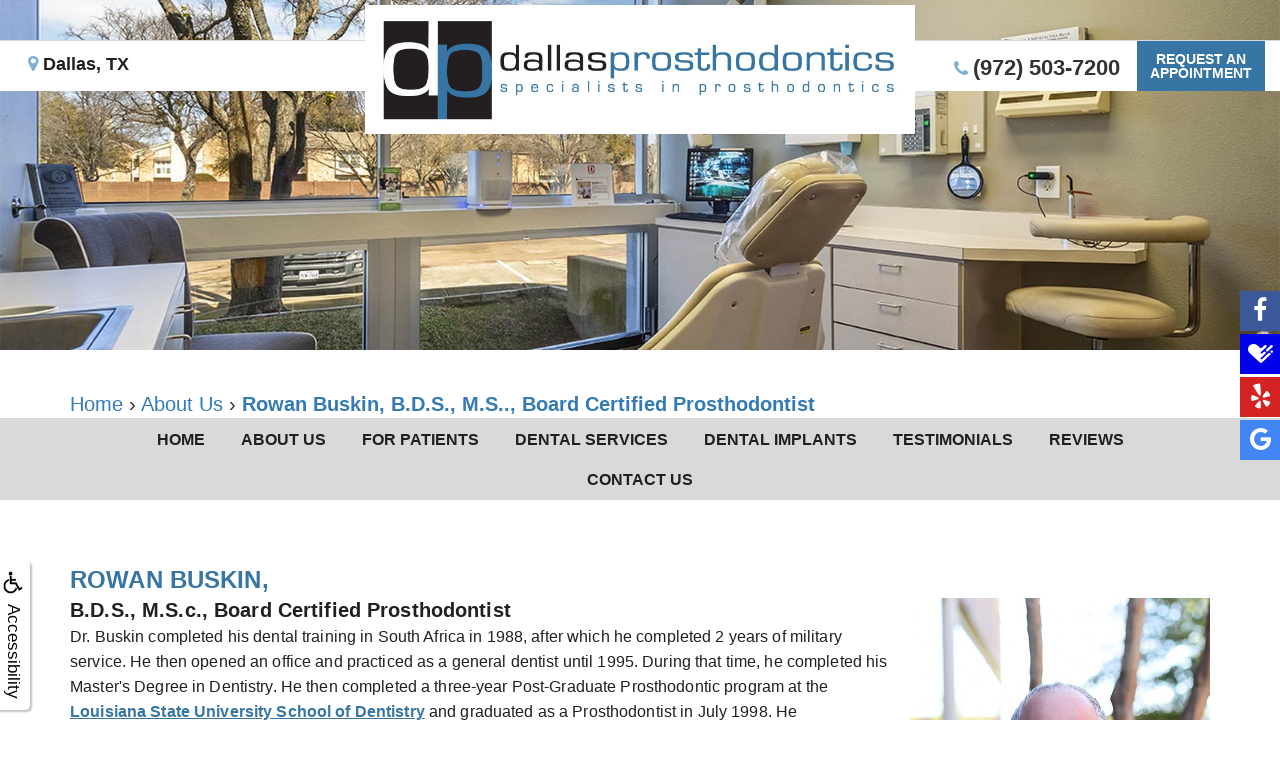

--- FILE ---
content_type: text/html
request_url: https://www.dallasprosthodontics.com/p/Prosthodontist-Dallas-TX-Rowan-Buskin-B.D.S.-M.S..-Board-Certified-Prosthodontist-p21904.asp
body_size: 39327
content:
<!DOCTYPE html>
<HTML>

<HEAD>
<TITLE>Dr. Rowan Buskin Dallas, TX | Dallas Prosthodontics</TITLE>
<!-- WEO WEBPAGE                                                                                        -->
<!-- //============================================================================================     -->
<!-- //Copyright (c) 2011-2025 WEO MEDIA (TouchPoint Communications LLC). All rights reserved. -->
<!-- //   UNAUTHORIZED USE IS STRICTLY PROHIBITED                                                       -->
<!-- //   FOR QUESTIONS AND APPROPRIATE LICENSING PLEASE CONTACT WEO MEDIA                              -->
<!-- //   www.weomedia.com | info@weomedia.com                                                          -->
<!-- //                                                                                                 -->
<!-- //   Some portions of code (modified and unmodified) have been included from public,               -->
<!-- //   or open source, sources. Included individual images, videos, documents,                       -->
<!-- //   scripts, embedded code, and referenced code files may have additional copyright               -->
<!-- //   holders and additional restrictions on licensing.                                             -->
<!-- //                                                                                                 -->
<!-- //	  ***** LIMITATION OF LIABILITY *****                                                           -->
<!-- //   THE SOFTWARE IS PROVIDED "AS IS", WITHOUT WARRANTY OF ANY KIND, EXPRESS OR IMPLIED,         -->
<!-- //   INCLUDING BUT NOT LIMITED TO THE WARRANTIES OF MERCHANTABILITY, FITNESS FOR A PARTICULAR      -->
<!-- //   PURPOSE AND NONINFRINGEMENT. IN NO EVENT SHALL THE AUTHORS OR COPYRIGHT HOLDERS BE            -->
<!-- //   LIABLE FOR ANY CLAIM, DAMAGES OR OTHER LIABILITY, WHETHER IN AN ACTION OF CONTRACT,           -->
<!-- //   TORT OR OTHERWISE, ARISING FROM, OUT OF OR IN CONNECTION WITH THE SOFTWARE OR THE USE         -->
<!-- //   OR OTHER DEALINGS IN THE SOFTWARE.                                                            -->
<!-- //   ***********************************                                                           -->
<!-- //============================================================================================     -->
<meta charset="UTF-8">
<meta name=viewport content="width=device-width, initial-scale=1">
<meta name="description" content="Dr. Rowan Buskin is dedicated to providing high-quality dental care for all of his patients. Schedule an appointment with Dallas Prosthodontists today!" >
<meta name="keywords" content="Prosthodontist Dallas TX" >
<meta name="geo.region" content="US-TX" >
<meta name="geo.placename" content="Dallas, TX" >
<meta http-equiv="expires" content="-1" >
<meta name="revisit-after" content="7 day" >
<meta name="application-name" content="wspd"
 data-s="9" 
 data-p="3" 
 data-c="1033" 
 data-wp="21904" 
 data-nm="" 
 data-ni="0" 
 data-ap="0" 
 data-ed="34006" 
 data-re="34006" 
 data-rp="21904" 
 data-rt="8393" 
 data-rm="0" 
 data-sv="7" 
 data-cv="2.00" 
 data-sb="8495" 
 data-bd="20250805180952" 
 data-al="45861,99397,99396,99395,44210,64570,99394" 
 data-ml="0" 
 >
<link href="https://fonts.googleapis.com/css?family=Coda:400,800|Orbitron:400,700,900" rel="stylesheet">

<link rel="preconnect" href="https://fonts.gstatic.com">
<link href="https://fonts.googleapis.com/css2?family=Jura:wght@400;550;700&display=swap" rel="stylesheet">
<script type="text/javascript" src="https://use.fontawesome.com/6310c3c023.js" ></script>
<script type="text/javascript" src="/tpn/docs/jquery-3.2.1.min.js" ></script>
<script type="text/javascript" src="https://stackpath.bootstrapcdn.com/bootstrap/3.4.1/js/bootstrap.min.js"  integrity="sha384-aJ21OjlMXNL5UyIl/XNwTMqvzeRMZH2w8c5cRVpzpU8Y5bApTppSuUkhZXN0VxHd" crossorigin="anonymous" ></script>
<link rel="stylesheet" href="https://stackpath.bootstrapcdn.com/bootstrap/3.4.1/css/bootstrap.min.css" integrity="sha384-HSMxcRTRxnN+Bdg0JdbxYKrThecOKuH5zCYotlSAcp1+c8xmyTe9GYg1l9a69psu" crossorigin="anonymous">
<link rel="stylesheet" href="/tpn/docs/aos.css"><link href="https://fonts.googleapis.com/css?family=Ubuntu+Condensed&display=swap" rel="stylesheet">



<SCRIPT src="/sys/weo-lib.js" type="text/javascript"></SCRIPT>





<link rel="stylesheet" type="text/css" href="/tpn/docs/bootstrap-tp.css">
<link rel="stylesheet" type="text/css" href="/tpn/docs/2018super.css">
<link rel="stylesheet" type="text/css" href="/webpage.css?vers=4-1033-6359-20240927155154">

<!-- Google Tag Manager -->
<script>(function(w,d,s,l,i){w[l]=w[l]||[];w[l].push({'gtm.start':new Date().getTime(),event:'gtm.js'});var f=d.getElementsByTagName(s)[0],j=d.createElement(s),dl=l!='dataLayer'?'&l='+l:'';j.async=true;j.src='https://www.googletagmanager.com/gtm.js?id='+i+dl;f.parentNode.insertBefore(j,f);})(window,document,'script','dataLayer','GTM-WWPTFDT');</script>
<!-- End Google Tag Manager -->
<link rel="shortcut icon" type="image/png" href="/tpn/c/C1033/img/favicon.png" >
<link rel="canonical" href="https://dallasprosthodontics.com/p/Prosthodontist-Dallas-TX-Rowan-Buskin-B.D.S.-M.S..-Board-Certified-Prosthodontist-p21904.asp">
</HEAD>
<BODY LEFTMARGIN="0" TOPMARGIN="0" CLASS="TPpagebody TPpage-21904">
<!-- Google Tag Manager (noscript) -->
<noscript><iframe src="https://www.googletagmanager.com/ns.html?id=GTM-WWPTFDT" height="0" width="0" style="display:none;visibility:hidden"></iframe></noscript>
<!-- End Google Tag Manager (noscript) -->

<div id="ADAhover"  data-ai=45861 ><script type="text/javascript" >function ZoomClick(zoomAmount){
var abt = document.getElementsByTagName("BODY")[0];	
	DebugLog('ZC: start');
	if(abt){	
		if( navigator.userAgent.indexOf("Firefox") != -1 ){
			DebugLog('ZC:FF['+zoomAmount+']');
			if(zoomAmount == 0){
				abt.style.transform = '';
				abt.style.transformOrigin = '0 0';
			}else{
				var ffsc = zoomAmount.slice(0, -1);
				ffsc = ffsc.slice(0,1) + '.' + ffsc.slice(1,ffsc.length);
				abt.style.transform = 'scale('+ffsc+')';
				abt.style.transformOrigin = '0 0';
			}
		}else{
			DebugLog('ZC:other['+zoomAmount+']');
			if(zoomAmount == 0){
				abt.style.zoom = '';
			}else{
				abt.style.zoom = zoomAmount;
			}
		}
	}
}</script><div style="position:fixed;z-index:10000;" class="TPadaBtn" ><a class="TPadaLink" href="/p/ARTICLE-45863-ADA-Accessibility-Information-p.asp?C=1033"><img class="TPadaIcon" src="/tpn/gen/icn-ada-black.png" border="0" itemprop="image" alt="ADA Accessibility Information" title="ADA Accessibility Information"  width="20"  ><div class="TPadaText">Accessibility</div></a>
<br title="b11"><div class="TPzoomBtn" onclick="javascript:ZoomClick('200%')" style="font-size:1.5em">A</div><div class="TPzoomBtn" onclick="javascript:ZoomClick('150%')"style="font-size:1em">A</div>
<br title="b11"><div class="TPzoomBtn" onclick="javascript:ZoomClick(0)"style="font-size:0.6em">A</div></div><style type="text/css">.TPadaBtn{display: block !important; box-sizing:border-box; width: 60px; height:150px; top:40%; left: -30px; transition: left .5s ease; -webkit-transition: all .5s ease;background-color: rgba(255,255,255,.7); box-shadow:2px 2px 2px rgba(0,0,0,.25); padding: 10px 6px; text-align:center; border-radius: 0px 5px 5px 0px;  } .TPadaBtn:hover{left:0px; background-color:#fff;}.TPadaLink{width:24px; display:block; overflow:visible;position: absolute; right: 5px; font-family: arial,sanserif; font-size:17px; text-decoration:none;} a.TPadaLink:hover {opacity: .5;} a.TPadaLink:hover .TPadaIcon {width: 25px; margin-bottom: -5px;} .TPzoomBtn{font-weight: bold; font-family: arial,sanserif; cursor: pointer; display: inline-block; position: relative; left: -12px; top: 30px;border: 2px solid #000; border-radius: 15px; width: 20px; height: 20px; color: #000; padding: 0px; box-sizing: content-box; margin: 2px; text-align: center; line-height: 20px; background-color: #fff;}.TPzoomBtn:hover{border:2px solid #000;color:#000;}.TPzoomBtn:hover{border:2px solid #797979;color:#797979;}.TPadaText{display:block;-webkit-transform: rotate(90deg);  -moz-transform: rotate(90deg);  -ms-transform: rotate(90deg);<br title="b11">  -o-transform: rotate(90deg);  transform: rotate(90deg); position:relative; top: 10px;} a.TPadaLink .TPadaText{color: #000;}.TPseo-small{font-size: 66%;}</style></div><div id="SA1"  data-ai=99397 ><div class="TPhidden-xs TPsocial-tab"><a class="TPsm TPsm-sm TPsm-fill TPsm-color" href="https://www.facebook.com/dallasprosthodontic/"  target="_blank"><i class="fa fa-facebook-f"></i></a>
<a class="TPsm TPsm-sm TPsm-fill TPsm-color" href="https://www.healthgrades.com/group-directory/tx-texas/dallas/dallas-prosthodontics-yct728"  target="_blank"><i class="fa fa-healthgrades"></i></a>
<a class="TPsm TPsm-sm TPsm-fill TPsm-color" href="https://www.yelp.com/biz/dallas-prosthodontics-dallas"  target="_blank"><i class="fa fa-yelp"></i></a>
<a class="TPsm TPsm-sm TPsm-fill TPsm-color" href="https://goo.gl/maps/hNqtNbNQGw8SNAFKA"  target="_blank"><i class="fa fa-google"></i></a> </div></div>
<DIV class="TPBand TPtopBannerBand"><DIV class="TPbw TPBandCol TPtopBanner" ></DIV></DIV>
<DIV class="TPBand TPwebNavBand"><DIV class="TPbw TPBandCol TPwebNav" ><div id="SA3"  data-ai=99396 ><div class="TPtop-bar TProw"><div class="TPcol-xs-5 TPcol-sm-6 TPcol-lg-4 TPlocations"><a class="TPbtn TPbtn-2 TPbtn-2left TPbtn-top" href="/p/Prosthodontist-Dallas-TX-Contact-Us-p21927.asp"  title="Contact Us Dallas Prosthodontics Dallas, TX Prosthodontist Dallas TX"  ><i class="fa fa-map-marker"></i> Dallas, TX</a> </div><div class="TPhidden-xs TPhidden-sm TPhidden-md TPcol-lg-4 TPtransition-500ms"><a class="TParticle" href="/p/Prosthodontist-Dallas-TX-Home-p21154.asp"  title="Home Dallas Prosthodontics Dallas, TX Prosthodontist Dallas TX"  ><img class="TPimg-responsive TPnavbar-brand" src="/tpn/c/C1033/img/LGO-default-c1033.jpg" border="0" itemprop="image" alt="logo of default" title="logo of default"  > </a> </div><div class="TPcol-xs-7 TPcol-sm-6 TPcol-lg-4 TPcontact TPtext-right"><a class="TPphone TPbtn TPbtn-2 TPbtn-2left TPbtn-top" href="tel:(972) 503-7200"><i class="fa fa-phone"></i> <span class="TPhidden-xs TPhidden-sm TPhidden-md TPphone-font">(972) 503-7200</span><span class="TPhidden-lg TPhidden-xs">Call</span></a>
<a class="TPbtn TPbtn-2 TPbtn-2left TPbtn-reqappt" href="/p/FORM-777-p.asp?C=1033">Request an<br>Appointment</a> </div> </div><div class="TPnavbar-brand-alt"><a href="" target="_blank"><img class="TPimg-responsive TPlogo" src="/tpn/c/C1033/img/LGO-default-c1033.jpg" border="0" itemprop="image" alt="Dallas Prosthodontics " title="Dallas Prosthodontics "  width="100%"  ></a> </div><div class="TPnavbar-mobile TPcontainer"><div class="TProw"><div class="TPnavbar-right" style="width:100%;"><div id="MenuDiv1Click" class="TPmb TPmb1Btn TPmenuBtn" onclick="javascript:AnimateDivUpDownEx('MenuDiv1',0,0,0,500);stopBubbles(event);"><div class="TPpull-right"><span class="icon-bar"></span><span class="icon-bar"></span><span class="icon-bar"></span></div></div><div id="MenuDiv1" style="left:0;top:0;width:1px;height:0;padding:0;overflow:hidden;"  onclick="javascript:AnimateDivUpDownEx('MenuDiv1',0,0,0,500);" ><div id="MenuDiv1Child" class="TPmb TPmb1Box TPmenuBox"><UL id="NB1" class="TPmb TPmb1List TPmenuList"><li id="NVID1" ><a class="TPmb TPmb1Link TPmenuLink" href="/p/Prosthodontist-Dallas-TX-Home-p21154.asp"  title="Home Dallas Prosthodontics Dallas, TX Prosthodontist Dallas TX"  >Home</a>
</li><li id="NVID2" ><a class="TPmb TPmb1Link TPmenuLink" href="/p/Prosthodontist-Dallas-TX-About-Us-p21902.asp"  title="About Us Dallas Prosthodontics Dallas, TX Prosthodontist Dallas TX"  >About Us</a>
<div id="TPsbm-1Click" class="TPmbSub TPmbSubBtn TPmb1SubBtn TPmenuSubBtn" onclick="javascript:AnimateDivUpDownEx('TPsbm-1',0,0,0,500);stopBubbles(event);">&nbsp;</div><div id="TPsbm-1" style="left:0;top:0;width:1px;height:0;padding:0;overflow:hidden;"  onclick="javascript:AnimateDivUpDownEx('TPsbm-1',0,0,0,500);" ><div id="TPsbm-1Child" class="TPmbSub TPmb1SubBox TPmenuSubBox"><UL id="NB2" class="TPmbSub TPmb1SubList TPmenuSubList"><li id="NVID1" ><a class="TPmbSub TPmb1SubLink TPmenuSubLink" href="/p/Prosthodontist-Dallas-TX-Our-Mission-p21903.asp"  title="Our Mission Dallas Prosthodontics Dallas, TX Prosthodontist Dallas TX"  >Our Mission</a>
</li><li id="NVID2" ><a class="TPmbSub TPmb1SubLink TPmenuSubLink" href="/p/Prosthodontist-Dallas-TX-What-is-a-Prosthodontist-p26252.asp"  title="What is a Prosthodontist? Dallas Prosthodontics Dallas, TX Prosthodontist Dallas TX"  >What is a Prosthodontist?</a>
</li><li id="NVID3" ><a class="TPmbSub TPmb1SubLink TPmenuSubLink" href="/p/Prosthodontist-Dallas-TX-Rowan-Buskin-B.D.S.-M.S..-Board-Certified-Prosthodontist-p21904.asp"  title="Rowan Buskin, B.D.S., M.S.., Board Certified Prosthodontist Dallas Prosthodontics Dallas, TX Prosthodontist Dallas TX"  >Rowan Buskin, B.D.S., M.S.&#99;., Board Certified Prosthodontist</a>
</li><li id="NVID4" ><a class="TPmbSub TPmb1SubLink TPmenuSubLink" href="/p/Prosthodontist-Dallas-TX-Paulino-Castellon-DDS-Specialist-in-Prosthodontics-p21905.asp"  title="Paulino Castellon, D.D.S., Specialist in Prosthodontics Dallas Prosthodontics Dallas, TX Prosthodontist Dallas TX"  >Paulino Castellon, D.D.S., Specialist in Prosthodontics</a>
</li><li id="NVID5" ><a class="TPmbSub TPmb1SubLink TPmenuSubLink" href="/p/Prosthodontist-Dallas-TX-Gabrielle-Jackson-DDS-MS-Specialist-in-Prosthodontics-p66350.asp"  title="Gabrielle Jackson, D.D.S., M.S., Specialist in Prosthodontics Dallas Prosthodontics Dallas, TX Prosthodontist Dallas TX"  >Gabrielle Jackson, D.D.S., M.S., Specialist in Prosthodontics</a>
</li><li id="NVID6" ><a class="TPmbSub TPmb1SubLink TPmenuSubLink" href="/p/Prosthodontist-Dallas-TX-Meet-the-Team-p21906.asp"  title="Meet the Team Dallas Prosthodontics Dallas, TX Prosthodontist Dallas TX"  >Meet the Team</a>
</li><li id="NVID7" ><a class="TPmbSub TPmb1SubLink TPmenuSubLink" href="/p/Prosthodontist-Dallas-TX-Technology-p21907.asp"  title="Technology Dallas Prosthodontics Dallas, TX Prosthodontist Dallas TX"  >Technology</a>
</li><li id="NVID8" ><a class="TPmbSub TPmb1SubLink TPmenuSubLink" href="/p/Prosthodontist-Dallas-TX-Office-Tour-p21908.asp"  title="Office Tour Dallas Prosthodontics Dallas, TX Prosthodontist Dallas TX"  >Office Tour</a>
</li></UL></div></div>
</li><li id="NVID3" ><a class="TPmb TPmb1Link TPmenuLink" href="/p/Prosthodontist-Dallas-TX-For-Patients-p21909.asp"  title="For Patients Dallas Prosthodontics Dallas, TX Prosthodontist Dallas TX"  >For Patients</a>
<div id="TPsbm-2Click" class="TPmbSub TPmbSubBtn TPmb1SubBtn TPmenuSubBtn" onclick="javascript:AnimateDivUpDownEx('TPsbm-2',0,0,0,500);stopBubbles(event);">&nbsp;</div><div id="TPsbm-2" style="left:0;top:0;width:1px;height:0;padding:0;overflow:hidden;"  onclick="javascript:AnimateDivUpDownEx('TPsbm-2',0,0,0,500);" ><div id="TPsbm-2Child" class="TPmbSub TPmb1SubBox TPmenuSubBox"><UL id="NB3" class="TPmbSub TPmb1SubList TPmenuSubList"><li id="NVID1" ><a class="TPmbSub TPmb1SubLink TPmenuSubLink" href="/p/Prosthodontist-Dallas-TX-Dental-Blog-p26385.asp"  title="Dental Blog Dallas Prosthodontics Dallas, TX Prosthodontist Dallas TX"  >Dental Blog</a>
</li><li id="NVID2" ><a class="TPmbSub TPmb1SubLink TPmenuSubLink" href="/p/Prosthodontist-Dallas-TX-Your-First-Appointment-p21910.asp"  title="Your First Appointment Dallas Prosthodontics Dallas, TX Prosthodontist Dallas TX"  >Your First Appointment</a>
</li><li id="NVID3" ><a class="TPmbSub TPmb1SubLink TPmenuSubLink" href="/p/Prosthodontist-Dallas-TX-Insurance-Financial-p21911.asp"  title="Insurance Financial Dallas Prosthodontics Dallas, TX Prosthodontist Dallas TX"  >Insurance & Financial</a>
</li><li id="NVID4" ><a class="TPmbSub TPmb1SubLink TPmenuSubLink" href="/p/Prosthodontist-Dallas-TX-Serving-Your-Needs-p21912.asp"  title="Serving Your Needs Dallas Prosthodontics Dallas, TX Prosthodontist Dallas TX"  >Serving Your Needs</a>
</li><li id="NVID5" ><a class="TPmbSub TPmb1SubLink TPmenuSubLink" href="/p/Prosthodontist-Dallas-TX-New-Patient-Forms-p21913.asp"  title="New Patient Forms Dallas Prosthodontics Dallas, TX Prosthodontist Dallas TX"  >New Patient Forms</a>
</li><li id="NVID6" ><a class="TPmbSub TPmb1SubLink TPmenuSubLink" href="/p/Prosthodontist-Dallas-TX-Smile-Gallery-p25624.asp"  title="Smile Gallery Dallas Prosthodontics Dallas, TX Prosthodontist Dallas TX"  >Smile Gallery</a>
</li></UL></div></div>
</li><li id="NVID4" ><a class="TPmb TPmb1Link TPmenuLink" href="/p/Prosthodontist-Dallas-TX-Dental-Services-p21914.asp"  title="Dental Services Dallas Prosthodontics Dallas, TX Prosthodontist Dallas TX"  >Dental Services</a>
<div id="TPsbm-3Click" class="TPmbSub TPmbSubBtn TPmb1SubBtn TPmenuSubBtn" onclick="javascript:AnimateDivUpDownEx('TPsbm-3',0,0,0,500);stopBubbles(event);">&nbsp;</div><div id="TPsbm-3" style="left:0;top:0;width:1px;height:0;padding:0;overflow:hidden;"  onclick="javascript:AnimateDivUpDownEx('TPsbm-3',0,0,0,500);" ><div id="TPsbm-3Child" class="TPmbSub TPmb1SubBox TPmenuSubBox"><UL id="NB4" class="TPmbSub TPmb1SubList TPmenuSubList"><li id="NVID1" ><a class="TPmbSub TPmb1SubLink TPmenuSubLink" href="/p/Prosthodontist-Dallas-TX-Non-Implant-Prostheses-p25929.asp"  title="Non-Implant Prostheses Dallas Prosthodontics Dallas, TX Prosthodontist Dallas TX"  >Non-Implant Prostheses</a>
</li><li id="NVID2" ><a class="TPmbSub TPmb1SubLink TPmenuSubLink" href="/p/veneers-Dallas-TX-Ceramic-Veneers-p21923.asp"  title="Ceramic Veneers Dallas Prosthodontics Dallas, TX veneers Dallas TX"  >Ceramic Veneers</a>
</li><li id="NVID3" ><a class="TPmbSub TPmb1SubLink TPmenuSubLink" href="/p/dentures-Dallas-TX-Complete-Dentures-p25674.asp"  title="Complete Dentures Dallas Prosthodontics Dallas, TX dentures Dallas TX"  >Complete Dentures</a>
</li></UL></div></div>
</li><li id="NVID5" ><a class="TPmb TPmb1Link TPmenuLink" href="/p/Prosthodontist-Dallas-TX-Dental-Implants-p25928.asp"  title="Dental Implants Dallas Prosthodontics Dallas, TX Prosthodontist Dallas TX"  >Dental Implants</a>
<div id="TPsbm-4Click" class="TPmbSub TPmbSubBtn TPmb1SubBtn TPmenuSubBtn" onclick="javascript:AnimateDivUpDownEx('TPsbm-4',0,0,0,500);stopBubbles(event);">&nbsp;</div><div id="TPsbm-4" style="left:0;top:0;width:1px;height:0;padding:0;overflow:hidden;"  onclick="javascript:AnimateDivUpDownEx('TPsbm-4',0,0,0,500);" ><div id="TPsbm-4Child" class="TPmbSub TPmb1SubBox TPmenuSubBox"><UL id="NB5" class="TPmbSub TPmb1SubList TPmenuSubList"><li id="NVID1" ><a class="TPmbSub TPmb1SubLink TPmenuSubLink" href="/p/dental-implants-Dallas-TX-Single-Tooth-Replacement-p21916.asp"  title="Single Tooth Replacement Dallas Prosthodontics Dallas, TX dental implants Dallas TX"  >Single Tooth Replacement</a>
</li><li id="NVID2" ><a class="TPmbSub TPmb1SubLink TPmenuSubLink" href="/p/all-on-4-dental-implants-Dallas-TX-All-on-Four-reg-Treatment-Concept-p25670.asp"  title="All-on-Four reg Treatment Concept Dallas Prosthodontics Dallas, TX all on 4 dental implants Dallas TX"  >All-on-Four&reg Treatment Concept</a>
</li><li id="NVID3" ><a class="TPmbSub TPmb1SubLink TPmenuSubLink" href="/p/all-on-4-dental-implants-Dallas-TX-Teeth-in-a-Day-p39710.asp"  title="Teeth in a Day Dallas Prosthodontics Dallas, TX all on 4 dental implants Dallas TX"  >Teeth in a Day</a>
</li><li id="NVID4" ><a class="TPmbSub TPmb1SubLink TPmenuSubLink" href="/p/dental-implants-Dallas-TX-Zirconium-Dental-Implants-p43580.asp"  title="Zirconium Dental Implants Dallas Prosthodontics Dallas, TX dental implants Dallas TX"  >Zirconium Dental Implants</a>
</li><li id="NVID5" ><a class="TPmbSub TPmb1SubLink TPmenuSubLink" href="/p/dental-implants-Dallas-TX-Types-of-Dental-Implants-p22172.asp"  title="Types of Dental Implants Dallas Prosthodontics Dallas, TX dental implants Dallas TX"  >Types of Dental Implants</a>
</li><li id="NVID6" ><a class="TPmbSub TPmb1SubLink TPmenuSubLink" href="/p/dental-implants-Dallas-TX-The-Benefits-of-Dental-Implants-p22170.asp"  title="The Benefits of Dental Implants Dallas Prosthodontics Dallas, TX dental implants Dallas TX"  >The Benefits of Dental Implants</a>
</li><li id="NVID7" ><a class="TPmbSub TPmb1SubLink TPmenuSubLink" href="/p/Prosthodontist-Dallas-TX-Who-Is-A-Candidate-for-Dental-Implants-p59358.asp"  title="Who Is A Candidate for Dental Implants? Dallas Prosthodontics Dallas, TX Prosthodontist Dallas TX"  >Who Is A Candidate for Dental Implants?</a>
</li></UL></div></div>
</li><li id="NVID6" ><a class="TPmb TPmb1Link TPmenuLink" href="/p/Prosthodontist-Dallas-TX-Testimonials-p21925.asp"  title="Testimonials Dallas Prosthodontics Dallas, TX Prosthodontist Dallas TX"  >Testimonials</a>
</li><li id="NVID7" ><a class="TPmb TPmb1Link TPmenuLink" href="/p/Prosthodontist-Dallas-TX-Reviews-p63481.asp"  title="Reviews Dallas Prosthodontics Dallas, TX Prosthodontist Dallas TX"  >Reviews</a>
</li><li id="NVID8" ><a class="TPmb TPmb1Link TPmenuLink" href="/p/Prosthodontist-Dallas-TX-Contact-Us-p21927.asp"  title="Contact Us Dallas Prosthodontics Dallas, TX Prosthodontist Dallas TX"  >Contact Us</a>
</li></UL></div></div>
 </div> </div> </div><script type="text/javascript" >window.onscroll = function(){ if(GetScrollTop()>GetDivTopByClass('TPbw TPBandCol TPaniBanner',0.5)){FirstDivClassSwap('TPwebNavBand','TPwebNavHide');FirstDivClassSwap('TPcallHide','TPcallShow');}else{FirstDivClassSwap('TPwebNavHide','TPwebNavBand');FirstDivClassSwap('TPcallShow','TPcallHide');} };</script></div></DIV></DIV>
<DIV class="TPBand TPaniBannerBand" ><DIV class="TPbw TPBandCol TPaniBanner TPanibannerAREA" ><table data-ai=64570   width="0"  class="TPartBox" border="0" cellspacing="0" cellpadding="0"><tr valign="top"><td  class="TParticle"></td>
</tr>
</table>

</DIV></DIV>
<DIV class="TPBand TPsiteArt4Band"  style="display:none" ><DIV class="TPbw TPBandCol TPsiteArt4Col" ></DIV></DIV>
<div class="TPBand TPbcBand"><div class="TPbw TPBandCol"><span class="TPbcNav" itemscope itemtype="https://schema.org/BreadcrumbList" aria-label="breadcrumbs" role="navigation"><span class="TPbcNavItem" itemprop="itemListElement" itemscope itemtype="https://schema.org/ListItem"> <a href="/p/Prosthodontist-Dallas-TX-Home-p21154.asp" itemprop="item"><span itemprop="name">Home</span></a>
<meta itemprop="position" content="1"/> </span> <span class="TPbcNavSep">&#8250;</span> <span class="TPbcNavItem" itemprop="itemListElement" itemscope itemtype="https://schema.org/ListItem"> <a href="/p/Prosthodontist-Dallas-TX-About-Us-p21902.asp" itemprop="item"><span itemprop="name">About Us</span></a>
<meta itemprop="position" content="2"/> </span> <span class="TPbcNavSep">&#8250;</span> <span class="TPbcNavItem" itemprop="itemListElement" itemscope itemtype="https://schema.org/ListItem"> <a href="/p/Prosthodontist-Dallas-TX-Rowan-Buskin-B.D.S.-M.S..-Board-Certified-Prosthodontist-p21904.asp" itemprop="item" aria-current="page"><span itemprop="name">Rowan Buskin, B.D.S., M.S.., Board Certified Prosthodontist</span></a>
<meta itemprop="position" content="3"/> </span></span></div></div><DIV class="TPBand TPSA12Art1Band"><DIV class="TPbw TPBandCol TPSA12Art1Col" ><div id="SA12"  data-ai=99395 ><nav class="TPnavbar TPnavbar-default"><UL id="NB6"><li id="NVID1" ><a class="TPnav" href="/p/Prosthodontist-Dallas-TX-Home-p21154.asp"  title="Home Dallas Prosthodontics Dallas, TX Prosthodontist Dallas TX"  >Home</a>
</li><li id="NVID2" ><a class="TPnav" href="/p/Prosthodontist-Dallas-TX-About-Us-p21902.asp"  title="About Us Dallas Prosthodontics Dallas, TX Prosthodontist Dallas TX"  >About Us</a>
<UL id="NVID2sb" ><li id="NVID2sbi1"><a class="TPnav" href="/p/Prosthodontist-Dallas-TX-Our-Mission-p21903.asp"  title="Our Mission Dallas Prosthodontics Dallas, TX Prosthodontist Dallas TX"  >Our Mission</a>
</li><li id="NVID2sbi2"><a class="TPnav" href="/p/Prosthodontist-Dallas-TX-What-is-a-Prosthodontist-p26252.asp"  title="What is a Prosthodontist? Dallas Prosthodontics Dallas, TX Prosthodontist Dallas TX"  >What is a Prosthodontist?</a>
</li><li id="NVID2sbi3"><a class="TPnav" href="/p/Prosthodontist-Dallas-TX-Rowan-Buskin-B.D.S.-M.S..-Board-Certified-Prosthodontist-p21904.asp"  title="Rowan Buskin, B.D.S., M.S.., Board Certified Prosthodontist Dallas Prosthodontics Dallas, TX Prosthodontist Dallas TX"  >Rowan Buskin, B.D.S., M.S.&#99;., Board Certified Prosthodontist</a>
</li><li id="NVID2sbi4"><a class="TPnav" href="/p/Prosthodontist-Dallas-TX-Paulino-Castellon-DDS-Specialist-in-Prosthodontics-p21905.asp"  title="Paulino Castellon, D.D.S., Specialist in Prosthodontics Dallas Prosthodontics Dallas, TX Prosthodontist Dallas TX"  >Paulino Castellon, D.D.S., Specialist in Prosthodontics</a>
</li><li id="NVID2sbi5"><a class="TPnav" href="/p/Prosthodontist-Dallas-TX-Gabrielle-Jackson-DDS-MS-Specialist-in-Prosthodontics-p66350.asp"  title="Gabrielle Jackson, D.D.S., M.S., Specialist in Prosthodontics Dallas Prosthodontics Dallas, TX Prosthodontist Dallas TX"  >Gabrielle Jackson, D.D.S., M.S., Specialist in Prosthodontics</a>
</li><li id="NVID2sbi6"><a class="TPnav" href="/p/Prosthodontist-Dallas-TX-Meet-the-Team-p21906.asp"  title="Meet the Team Dallas Prosthodontics Dallas, TX Prosthodontist Dallas TX"  >Meet the Team</a>
</li><li id="NVID2sbi7"><a class="TPnav" href="/p/Prosthodontist-Dallas-TX-Technology-p21907.asp"  title="Technology Dallas Prosthodontics Dallas, TX Prosthodontist Dallas TX"  >Technology</a>
</li><li id="NVID2sbi8"><a class="TPnav" href="/p/Prosthodontist-Dallas-TX-Office-Tour-p21908.asp"  title="Office Tour Dallas Prosthodontics Dallas, TX Prosthodontist Dallas TX"  >Office Tour</a>
</li></UL></li><li id="NVID3" ><a class="TPnav" href="/p/Prosthodontist-Dallas-TX-For-Patients-p21909.asp"  title="For Patients Dallas Prosthodontics Dallas, TX Prosthodontist Dallas TX"  >For Patients</a>
<UL id="NVID3sb" ><li id="NVID3sbi1"><a class="TPnav" href="/p/Prosthodontist-Dallas-TX-Dental-Blog-p26385.asp"  title="Dental Blog Dallas Prosthodontics Dallas, TX Prosthodontist Dallas TX"  >Dental Blog</a>
</li><li id="NVID3sbi2"><a class="TPnav" href="/p/Prosthodontist-Dallas-TX-Your-First-Appointment-p21910.asp"  title="Your First Appointment Dallas Prosthodontics Dallas, TX Prosthodontist Dallas TX"  >Your First Appointment</a>
</li><li id="NVID3sbi3"><a class="TPnav" href="/p/Prosthodontist-Dallas-TX-Insurance-Financial-p21911.asp"  title="Insurance Financial Dallas Prosthodontics Dallas, TX Prosthodontist Dallas TX"  >Insurance & Financial</a>
</li><li id="NVID3sbi4"><a class="TPnav" href="/p/Prosthodontist-Dallas-TX-Serving-Your-Needs-p21912.asp"  title="Serving Your Needs Dallas Prosthodontics Dallas, TX Prosthodontist Dallas TX"  >Serving Your Needs</a>
</li><li id="NVID3sbi5"><a class="TPnav" href="/p/Prosthodontist-Dallas-TX-New-Patient-Forms-p21913.asp"  title="New Patient Forms Dallas Prosthodontics Dallas, TX Prosthodontist Dallas TX"  >New Patient Forms</a>
</li><li id="NVID3sbi6"><a class="TPnav" href="/p/Prosthodontist-Dallas-TX-Smile-Gallery-p25624.asp"  title="Smile Gallery Dallas Prosthodontics Dallas, TX Prosthodontist Dallas TX"  >Smile Gallery</a>
</li></UL></li><li id="NVID4" ><a class="TPnav" href="/p/Prosthodontist-Dallas-TX-Dental-Services-p21914.asp"  title="Dental Services Dallas Prosthodontics Dallas, TX Prosthodontist Dallas TX"  >Dental Services</a>
<UL id="NVID4sb" ><li id="NVID4sbi1"><a class="TPnav" href="/p/Prosthodontist-Dallas-TX-Non-Implant-Prostheses-p25929.asp"  title="Non-Implant Prostheses Dallas Prosthodontics Dallas, TX Prosthodontist Dallas TX"  >Non-Implant Prostheses</a>
</li><li id="NVID4sbi2"><a class="TPnav" href="/p/veneers-Dallas-TX-Ceramic-Veneers-p21923.asp"  title="Ceramic Veneers Dallas Prosthodontics Dallas, TX veneers Dallas TX"  >Ceramic Veneers</a>
</li><li id="NVID4sbi3"><a class="TPnav" href="/p/dentures-Dallas-TX-Complete-Dentures-p25674.asp"  title="Complete Dentures Dallas Prosthodontics Dallas, TX dentures Dallas TX"  >Complete Dentures</a>
</li></UL></li><li id="NVID5" ><a class="TPnav" href="/p/Prosthodontist-Dallas-TX-Dental-Implants-p25928.asp"  title="Dental Implants Dallas Prosthodontics Dallas, TX Prosthodontist Dallas TX"  >Dental Implants</a>
<UL id="NVID5sb" ><li id="NVID5sbi1"><a class="TPnav" href="/p/dental-implants-Dallas-TX-Single-Tooth-Replacement-p21916.asp"  title="Single Tooth Replacement Dallas Prosthodontics Dallas, TX dental implants Dallas TX"  >Single Tooth Replacement</a>
</li><li id="NVID5sbi2"><a class="TPnav" href="/p/all-on-4-dental-implants-Dallas-TX-All-on-Four-reg-Treatment-Concept-p25670.asp"  title="All-on-Four reg Treatment Concept Dallas Prosthodontics Dallas, TX all on 4 dental implants Dallas TX"  >All-on-Four&reg Treatment Concept</a>
</li><li id="NVID5sbi3"><a class="TPnav" href="/p/all-on-4-dental-implants-Dallas-TX-Teeth-in-a-Day-p39710.asp"  title="Teeth in a Day Dallas Prosthodontics Dallas, TX all on 4 dental implants Dallas TX"  >Teeth in a Day</a>
</li><li id="NVID5sbi4"><a class="TPnav" href="/p/dental-implants-Dallas-TX-Zirconium-Dental-Implants-p43580.asp"  title="Zirconium Dental Implants Dallas Prosthodontics Dallas, TX dental implants Dallas TX"  >Zirconium Dental Implants</a>
</li><li id="NVID5sbi5"><a class="TPnav" href="/p/dental-implants-Dallas-TX-Types-of-Dental-Implants-p22172.asp"  title="Types of Dental Implants Dallas Prosthodontics Dallas, TX dental implants Dallas TX"  >Types of Dental Implants</a>
</li><li id="NVID5sbi6"><a class="TPnav" href="/p/dental-implants-Dallas-TX-The-Benefits-of-Dental-Implants-p22170.asp"  title="The Benefits of Dental Implants Dallas Prosthodontics Dallas, TX dental implants Dallas TX"  >The Benefits of Dental Implants</a>
</li><li id="NVID5sbi7"><a class="TPnav" href="/p/Prosthodontist-Dallas-TX-Who-Is-A-Candidate-for-Dental-Implants-p59358.asp"  title="Who Is A Candidate for Dental Implants? Dallas Prosthodontics Dallas, TX Prosthodontist Dallas TX"  >Who Is A Candidate for Dental Implants?</a>
</li></UL></li><li id="NVID6" ><a class="TPnav" href="/p/Prosthodontist-Dallas-TX-Testimonials-p21925.asp"  title="Testimonials Dallas Prosthodontics Dallas, TX Prosthodontist Dallas TX"  >Testimonials</a>
</li><li id="NVID7" ><a class="TPnav" href="/p/Prosthodontist-Dallas-TX-Reviews-p63481.asp"  title="Reviews Dallas Prosthodontics Dallas, TX Prosthodontist Dallas TX"  >Reviews</a>
</li><li id="NVID8" ><a class="TPnav" href="/p/Prosthodontist-Dallas-TX-Contact-Us-p21927.asp"  title="Contact Us Dallas Prosthodontics Dallas, TX Prosthodontist Dallas TX"  >Contact Us</a>
</li></UL></nav></div></DIV></DIV>
<DIV class="TPBand TPartBoxBand TPart1Band" ><DIV class="TPbw TPBandCol TPart1Col" ><div class="TPpageAnnouncement"><table cellpadding="0" cellspacing="0" border="0" width="100%"><tr><td align="center"><b><a href="https://www.dmagazine.com/publications/d-magazine/2023/december/hall-of-fame-rowan-buskin-b-d-s-m-s/" target="_blank"><img class="TPimg-responsive" src="/tpn/c/C1033/img/20231218-Dr-Buskin-D-Magazine3-c1033.png" border="0" itemprop="image" alt="Announcement Banner" title="Announcement Banner"  ></a>
</b></td>
</tr>
</table>

</div><table data-ai=44210   width="100%"  class="TPartBox TPartBox1" border="0" cellspacing="0" cellpadding="0"><tr valign="top"><td  ID="ArtID1"  class="TParticle"><span class="TPtitle"><H1 class="H1">Rowan Buskin,</H1></span>
<br><img class="TPimgRight TPimg-responsive" src="/tpn/c/C1033/img/20211124-DrRowan-H-Buskin-c1033.jpg" border="0" itemprop="image" alt="Dr. Rowan Buskin in scrubs." title="Dr. Rowan Buskin in scrubs."  width="300"   align="right" > <H2 class="H2" >B.D.S., M.S.&#99;., Board Certified Prosthodontist</H2>
<br title="b11">Dr. Buskin completed his dental training in South Africa in 1988, after which he completed 2 years of military service. He then opened an office and practiced as a general dentist until 1995. During that time, he completed his Master's Degree in Dentistry. He then completed a three-year Post-Graduate Prosthodontic program at the <a class="TParticle" href="https://www.lsusd.lsuhsc.edu/"  target="_blank">Louisiana State University School of Dentistry</a> and graduated as a Prosthodontist in July 1998. He subsequently completed a one-year Fellowship program at LSU School of Dentistry in Advanced Implant and Aesthetic dentistry. In 2008 he became Board Certified and is a diplomat on the <a class="TParticle" href="https://www.abpros.org/"  target="_blank">American Board of Prosthodontics</a>.<br title="b11">
<br title="b11">He relocated to Dallas in August 1999, and started a private practice specializing prosthodontics. He has been in this current location since May 2001. On February 22nd, 2005 he and his wife became U.S. citizens. His three children were born in Dallas.<br title="b11">
<br title="b11">He has published articles in multiple dental journals and has lectured nationally on Dental Implants and Dental Aesthetics.<br title="b11">
<br title="b11">Dr. Buskin holds memberships in several professional organizations including the <a class="TParticle" href="https://www.prosthodontics.org/"  target="_blank">American College of Prosthodontics</a>, <a class="TParticle" href="https://osseo.org/"  target="_blank"> The Academy of Osseointegration</a>, <a class="TParticle" href="https://www.ada.org/en"  target="_blank">The American Dental Association</a>, <a class="TParticle" href="https://www.tda.org/"  target="_blank">The Texas Dental Association</a>, and the <a class="TParticle" href="https://www.dcds.org/"  target="_blank">Dallas County Dental Society</a>.</td>
</tr>
</table>

</DIV></DIV>
<DIV class="TPBand TPsiteArt5Band"  style="display:none" ><DIV class="TPbw TPBandCol TPsiteArt5Col" ></DIV></DIV>
<DIV class="TPBand TPartBoxBand TPart2Band"  style="display:none" ><DIV class="TPbw TPBandCol TPart2Col" ></DIV></DIV>
<DIV class="TPBand TPsiteArt6Band"  style="display:none" ><DIV class="TPbw TPBandCol TPsiteArt6Col" ></DIV></DIV>
<DIV class="TPBand TPartBoxBand TPart3Band"  style="display:none" ><DIV class="TPbw TPBandCol TPart3Col" ></DIV></DIV>
<DIV class="TPBand TPsiteArt7Band"  style="display:none" ><DIV class="TPbw TPBandCol TPsiteArt7Col" ></DIV></DIV>
<DIV class="TPBand TPartBoxBand TPart4Band"  style="display:none" ><DIV class="TPbw TPBandCol TPart4Col" ></DIV></DIV>
<DIV class="TPBand TPsiteArt8Band"  style="display:none" ><DIV class="TPbw TPBandCol TPsiteArt8Col" ></DIV></DIV>
<DIV class="TPBand TPartBoxBand TPart5Band"  style="display:none" ><DIV class="TPbw TPBandCol TPart5Col" ></DIV></DIV>
<DIV class="TPBand TPsiteArt9Band"  style="display:none" ><DIV class="TPbw TPBandCol TPsiteArt8Col" ></DIV></DIV>
<DIV class="TPBand TPbotBannerBand"><DIV class="TPbw TPBandCol TPbotBanner" ></DIV></DIV>
<DIV class="TPBand TPsiteArt1Band"  style="display:none" ><DIV class="TPbw TPBandCol " ></DIV></DIV>
<DIV class="TPBand TPcontactBand"><DIV class="TPbw TPBandCol TPcontactCol" ><table data-ai=99394   width="100%"  class="TPartBox" border="0" cellspacing="0" cellpadding="0"><tr valign="top"><td  class="TParticle"><div class="TProw"><div class="TPcol-sm-7 TPcol-md-6 TPcol-md-offset-1 TPcol-lg-4 TPcol-lg-offset-2"><a href="/p/Prosthodontist-Dallas-TX-Home-p21154.asp" target="_blank"><img class="TPimg-responsive TPfooter-logo" src="/tpn/c/C1033/img/LGO-footer-c1033.png" border="0" itemprop="image" alt="Dallas Prosthodontics in Dallas, TX" title="Dallas Prosthodontics in Dallas, TX"  ></a> </div>
<br class="TPvisible-xs"><div class="TPcol-sm-5 TPcol-md-4 TPcol-lg-4 TPsocial-media"><a class="TPsm TPsm-circle TPsm-fill TPsm-color-hover" href="https://www.facebook.com/dallasprosthodontic/"  target="_blank"><i class="fa fa-facebook-f"></i></a>
<a class="TPsm TPsm-circle TPsm-fill TPsm-color-hover" href="https://goo.gl/maps/hNqtNbNQGw8SNAFKA"  target="_blank"><i class="fa fa-google"></i></a>
<a class="TPsm TPsm-circle TPsm-fill TPsm-color-hover" href="https://www.yelp.com/biz/dallas-prosthodontics-dallas"  target="_blank"><i class="fa fa-yelp"></i></a>
<a class="TPsm TPsm-circle TPsm-fill TPsm-color-hover" href="https://www.healthgrades.com/group-directory/tx-texas/dallas/dallas-prosthodontics-yct728"  target="_blank"><i class="fa fa-healthgrades"></i></a> </div><div class="TPhidden-sm TPcol-md-1 TPcol-lg-2"></div> </div><div class="TProw TPfooter-contact"><div class="TPcol-xxs-12 TPcol-xs-6 TPcol-md-4"><div data-aos="fade-up" data-aos-duration="900" data-aos-delay=200  ><div class="TPmedia"><div class="TPmedia-left"><div class="TPicon"><i class="fa fa-map-marker"></i></div> </div><a class="TPmedia-body TPstyle6" href="https://goo.gl/maps/hNqtNbNQGw8SNAFKA"  target="_blank"><H4 class="TPmedia-heading">Location</H4>
<br title="b11">6029 Belt Line Road Suite 120<br title="b11">Dallas, TX 75254-7873 </a> </div> </div> </div><div class="TPcol-xxs-12 TPcol-xs-6 TPcol-md-4"><div data-aos="fade-up" data-aos-duration="900" data-aos-delay=400  ><div class="TPmedia"><div class="TPmedia-left"><div class="TPicon"><i class="fa fa-envelope"></i></div> </div><div class="TPmedia-body"><a class="TPstyle6" href="mailto:info@dallasprosthodontics.com" target="_blank">Email Us</a> </div> </div><div class="TPmedia"><div class="TPmedia-left"><div class="TPicon"><i class="fa fa-phone"></i></div> </div><div class="TPmedia-body"><a class="TPphone TPstyle6" href="tel:(972) 503-7200">(972) 503-7200</a> </div> </div> </div> </div><div class="TPcol-xxs-12 TPcol-xs-6 TPcol-md-3"><div data-aos="fade-up" data-aos-duration="900" data-aos-delay=600  ><a class="TPbtn TPbtn-block TPbtn-default TPbtn-2 TPbtn-2left" href="/p/FORM-777-p.asp?C=1033">Request an Appointment</a> <a class="TPbtn TPbtn-block TPbtn-primary TPbtn-2 TPbtn-2left" href="/p/Prosthodontist-Dallas-TX-Contact-Us-p21927.asp"  title="Contact Us Dallas Prosthodontics Dallas, TX Prosthodontist Dallas TX"  >Contact Us</a> </div> </div> </div><script type="text/javascript" src="/tpn/docs/aos.js" ></script><script type="text/javascript">AOS.init({once: true});</script></td>
</tr>
</table>
</DIV></DIV>
<DIV class="TPBand TPcopyrightbackgroundBand" ><DIV class="TPbw TPBandCol TPcopyrightCol TPcopyrightbackground" ><div class="TPcopyrightBox"><div class="TPcopyright">Copyright &copy; 2016-2025 <a href='https://dallasprosthodontics.com' class='TPcopyright' target='_blank'>Dallas Prosthodontics</a> and <a href='http://www.weomedia.com' class='TPcopyright' target='_blank'>WEO Media (Touchpoint Communications LLC)</a>. All rights reserved.&nbsp; <a class="TPcopyright" href="/p/Sitemap-p.asp?C=1033" >Sitemap</a>
<div id="RelatedTermsBox" class="TPRelatedTerms" ><span  style="font-size:8px" >Dr. Rowan Buskin Dallas, TX | Dallas Prosthodontics<br>Dr. Rowan Buskin is dedicated to providing high-quality dental care for all of his patients. Schedule an appointment with Dallas Prosthodontists today!<br>Dallas Prosthodontics, 6029 Belt Line Road, Suite 120, Dallas, TX 75254 ^ (972) 503-7200 ^ dallasprosthodontics.com ^ 8/5/2025 ^  Page Keywords: Prosthodontist Dallas TX ^ 
</span></div></div></div></DIV></DIV>

			
</BODY> 
</HTML>

--- FILE ---
content_type: text/css
request_url: https://www.dallasprosthodontics.com/webpage.css?vers=4-1033-6359-20240927155154
body_size: 26280
content:
/* 
 //============================================================================================
 //Copyright (c) 2008-2026 <a href='https://weomedia.com' class='TPcopyright' target='_blank'>WEO Media - Dental Marketing</a> (Touchpoint Communications LLC). All rights reserved.
 //   UNAUTHORIZED USE IS STRICTLY PROHIBITED                                                       
 //   FOR QUESTIONS AND APPROPRIATE LICENSING PLEASE CONTACT:                              
 //   info@weomedia.com | www.weomedia.com                                                         
 //                                                                                                 
 //   Some portions of the CSS code (modified and unmodified) have been included from public,       
 //   or open source, sources. Included individual images, videos, documents,                       
 //   scripts, embedded code, and referenced code files may have additional copyright               
 //   holders and additional restrictions on licensing.                                             
 //                                                                                                 
 //	  ***** LIMITATION OF LIABILITY *****                                                           
 //   THE SOFTWARE IS PROVIDED "AS IS", WITHOUT WARRANTY OF ANY KIND, EXPRESS OR IMPLIED,         
 //   INCLUDING BUT NOT LIMITED TO THE WARRANTIES OF MERCHANTABILITY, FITNESS FOR A PARTICULAR      
 //   PURPOSE AND NONINFRINGEMENT. IN NO EVENT SHALL THE AUTHORS OR COPYRIGHT HOLDERS BE            
 //   LIABLE FOR ANY CLAIM, DAMAGES OR OTHER LIABILITY, WHETHER IN AN ACTION OF CONTRACT,           
 //   TORT OR OTHERWISE, ARISING FROM, OUT OF OR IN CONNECTION WITH THE SOFTWARE OR THE USE         
 //   OR OTHER DEALINGS IN THE SOFTWARE.                                                            
 //   ***********************************                                                           
 //============================================================================================     
 */


/* CSS:[C] 4-1033-6359-20240927155154 *//* CSS TOP */
/* MAIN: 6359 */
a[href^=tel] {
 color: inherit;
}
.tpCN{display:none;}
.TPRelatedTerms{margin:30px auto 10px auto;width:600px;}
.VertAlign{position: relative;top: 50%;transform: translateY(-50%);}
.TPvertCenter{position: relative;top: 50%;transform: translateY(-50%);}
.TPverifyImg{vertical-align:top;}
.TPartListContainer{position:relative;width:100%;height:100%}
.TPartListBox{position:absolute;top:0;left:0;width:100%;height:100%}
.TPartListBoxShow{position:relative;opacity:1.0;transition: opacity 2s;z-index:1000 !important}
.TPartListBoxHide{position:absolute;opacity:0.0;transition: opacity 2s;}
.TPmb0{}
.TPcontactCol{text-align:center;padding:10px;}
.TPcopyrightCol{text-align:center;padding:10px;}
.TPmobiLink{color:#aaa}
a.TPmobiLink:link{color:#aaa;text-decoration:none;}
a.TPmobiLink:visited{color:#aaa;text-decoration:none;}
a.TPmobiLink:hover{color:#555;text-decoration:underline;}
.TPbcBand{background-color:[C11];}
.TPbcNavItem a{color:[C12];}
.TPbcNavSep{color:[C12];}

/* P style */
P {font-family:'Arial', sans-serif; font-size:16px;line-height:1.6;color:#231f20;letter-spacing:0.125px;} 
P a:link {text-decoration:underline;color:#3775a4;font-weight:bold;} 
P a:visited {text-decoration:underline;color:#3775a4;font-weight:bold;} 
P a:hover {color:#4f4637;  text-decoration: none;} 

A {}
A:link {}
A:hover { text-decoration: none;}
A:visited {}
H1 {font-family:'Arial', sans-serif; font-size:24px;line-height:1.2;color:#3775a4;  text-transform:uppercase;padding:0;margin:0; display:inline;font-weight:700;} 
H1 a:link {color:#3775a4; text-decoration: underline;} 
H1 a:visited {color:#3775a4; text-decoration: underline;} 
H1 a:hover {color:#231f20;} 

H2 {font-family:'Arial', sans-serif; font-size:20px;line-height:1.2;color:#231f20;font-weight: bold;padding:0;margin:0; display:inline;} 
H2 a:link {color:#7FAFD4; text-decoration: underline;} 
H2 a:visited {color:#7FAFD4; text-decoration: underline;} 
H2 a:hover {color:#231f20;} 

H3 {font-family:'Arial', sans-serif; font-size:18px;line-height:1.2;color:#4f4637;font-weight: bold;padding:0;margin:0; display:inline;} 
H3 a:link {color:#4f4637; text-decoration:underline;} 
H3 a:visited {color:#4f4637; text-decoration:underline;} 
H3 a:hover {color:#3775a4;  text-decoration: none;} 

H4 {font-family:'Arial', sans-serif; font-size:20px;line-height:1.2;color:#231f20;font-weight: normal;padding:0;margin:0; display:inline; text-transform:uppercase;} 
H4 a:link {color:#231f20;} 
H4 a:visited {color:#231f20;} 
H4 a:hover {color:#3775a4;  text-decoration: none;} 

.TPH1 {font-family:'Arial', sans-serif; font-size:24px;line-height:1.2;color:#3775a4;  text-transform:uppercase;padding:0;margin:0; display:inline;font-weight:700;} 
.TPH1 a:link {color:#3775a4; text-decoration: underline;} 
.TPH1 a:visited {color:#3775a4; text-decoration: underline;} 
.TPH1 a:hover {color:#231f20;} 

.TPH2 {font-family:'Arial', sans-serif; font-size:20px;line-height:1.2;color:#231f20;font-weight: bold;padding:0;margin:0; display:inline;} 
.TPH2 a:link {color:#7FAFD4; text-decoration: underline;} 
.TPH2 a:visited {color:#7FAFD4; text-decoration: underline;} 
.TPH2 a:hover {color:#231f20;} 

.TPH3 {font-family:'Arial', sans-serif; font-size:18px;line-height:1.2;color:#4f4637;font-weight: bold;padding:0;margin:0; display:inline;} 
.TPH3 a:link {color:#4f4637; text-decoration:underline;} 
.TPH3 a:visited {color:#4f4637; text-decoration:underline;} 
.TPH3 a:hover {color:#3775a4;  text-decoration: none;} 

.TPH4 {font-family:'Arial', sans-serif; font-size:20px;line-height:1.2;color:#231f20;font-weight: normal;padding:0;margin:0; display:inline; text-transform:uppercase;} 
.TPH4 a:link {color:#231f20;} 
.TPH4 a:visited {color:#231f20;} 
.TPH4 a:hover {color:#3775a4;  text-decoration: none;} 

.TPtitle {font-family:'Arial', sans-serif; font-size:40px;line-height:1.2;color:#3775a4; font-weight:normal; text-transform:capitalize;font-weight:700;} 
a.TPtitle:link {color:#3775a4; text-decoration: underline;} 
a.TPtitle:visited {color:#3775a4; text-decoration: underline;} 
a.TPtitle:hover {color:#231f20;} 

.TPsubtitle {font-family:'Arial', sans-serif; font-size:20px;line-height:1.2;color:#231f20;font-weight: bold;padding:0;margin:0; display:inline;} 
a.TPsubtitle:link {color:#7FAFD4; text-decoration: underline;} 
a.TPsubtitle:visited {color:#7FAFD4; text-decoration: underline;} 
a.TPsubtitle:hover {color:#231f20;} 

.TParticle {font-family:'Arial', sans-serif; font-size:16px;line-height:1.6;color:#231f20;letter-spacing:0.125px;} 
a.TParticle:link {text-decoration:underline;color:#3775a4;font-weight:bold;} 
a.TParticle:visited {text-decoration:underline;color:#3775a4;font-weight:bold;} 
a.TParticle:hover {color:#4f4637;  text-decoration: none;} 

.TPblogPostLine{padding-bottom:12px;font-size:80%;}
.TPblogReadMoreLine{padding-top:12px;font-size:80%;text-decoration:underline;}
.TPblogReadMoreLine:hover{text-decoration:none;color:blue;}
.TPblogIntroBox{transition:background-color 1s;cursor:pointer;padding:4px;}
.TPblogIntroBox:hover{background-color:#cccccc;}
.TPBandCol {margin-left:auto; margin-right:auto;} 
.TPnav {font-family:'Arial', sans-serif; color:#231f20; font-size: 16px; text-transform:uppercase;font-weight:700;} 
a.TPnav:link {color:#231f20; transition: .25s all;} 
a.TPnav:visited {color:#231f20; transition: .25s all;} 
a.TPnav:hover {color:#3775a4;} 

.TPnavTable {margin-left: auto;margin-right: auto;} 
.TPnavSep {color:#fff; Vertical-align:middle;padding-left:10px;padding-right:10px;visibility:hidden;} 
.TPpopnavSepLI {width:100%;} 
.TPpagebody {background-color:#ffffff;padding:0;margin:0;-moz-osx-font-smoothing: grayscale; -webkit-font-smoothing: antialiased;} 
.TPstyle1 {font-family:'Arial', sans-serif; font-size:24px; color:#c7b299; font-weight:bold;} 
.TPstyle2 {color:#c7b299;} 
a.TPstyle6:link {text-decoration:none;color:#3775a4;} 
a.TPstyle6:visited {text-decoration:none;color:#3775a4;} 
a.TPstyle6:hover {text-decoration:none;color:#231f20;} 

.TPstylePM {font-family:'Arial', sans-serif; color:#000; font-size: 20px; font-weight:300; white-space:pre; text-transform:initial;} 
a.TPstylePM:link {color:#000;} 
a.TPstylePM:visited {color:#000;} 
a.TPstylePM:hover {color:#aaa;} 

.TPpopMenuBox {border-color:#fff;background-color:#fff;padding: 3px;padding-top:10px;padding-bottom:10px;} 
.TPimgLeft {margin: 0 15px 15px 0;} 
.TPimgRight {margin:0 0 15px 15px;} 
.TPimgCenter {margin: 0 15px 15px;} 
.TPDnav{}
A.TPDnav:link {text-decoration: none;}
A.TPDnav:hover {text-decoration: underline;}
A.TPDnav:visited {text-decoration: none;}
.TPmenuBox li a { white-space: normal; }

/* from 6358 */
/* Colors
C1 - #105faf
C2 - #192532
C3 - #d7d9db
C4 - #68686b
C5 - #ffffff
*/

.TPthumbnail {background: transparent;border:transparent;}
.TPthumbnail .TPcaption { padding: 9px 0; }
.TPmedia { overflow: unset; }
.TPtext-color1 {color: #3775a4;}
.TPtext-color2 {color: #231f20;}
@media (max-width: 768px) {
  h1,.TPtitle {font-size: 36px;}
  h2,.TPsubtitle {font-size: 28px;}
  .TPstyle1{font-size: 20px;}
}
.TPbtn a{text-decoration: none;}
.TPbtn {border-radius:0;border-width: 1px; white-space:normal; font-size:18px; font-family:'Arial', sans-serif;font-weight:700;}
.TPbtn:hover,.TPbtn:focus,.TPbtn:active{color:#d7d9db;background-color: #4f4637; border-color: #4f4637; }
.TPbtn-2 { color: #231f20; }
.TPbtn-default{color:#ffffff;background-color:#3775a4;border-color:#3775a4;}
.TPbtn-primary{color:#231f20;background-color: transparent;border-color: #231f20;}

.TPbtn-default.TPbtn-2:hover,.TPbtn-default.TPbtn-2:focus,.TPbtn-default.TPbtn-2:active { border-color: #4f4637; color: #d7d9db; background-color: #3775a4; }
.TPbtn-primary.TPbtn-2:hover,.TPbtn-primary.TPbtn-2:focus,.TPbtn-primary.TPbtn-2:active { border-color: #4f4637; color: #d7d9db; background-color: transparent; }
.TPbtn-default.TPbtn-2:after, .TPbtn-primary.TPbtn-2:after { background: #4f4637; }
.TPphone-font{font-size:22px;}
.TPbtn-2:after { background: #4f4637; }
.TPbtn-2:hover { background: #fff; }

@media only screen and (min-device-width : 768px) and (max-device-width : 1024px)  { 
  /* CSS specific to iPad */ 
  .TPbtn-top:after, .TPbtn-primary:after { background: #fff!important; }
  .TPbtn-reqappt:after, .TPbtn-default:after { background: #3775a4!important; }
}

/** Linked Nav Item **/
@media (min-width:1200px){
 .TPnav-flex {
  font-family:'Arial', sans-serif;
  color: #231f20;
 font-size: 16px;
  text-transform: uppercase;
 }
 .TPnav-flex:hover, .TPnav-flex:active, .TPnav-flex:focus {
  color: #3775a4;
 }
}
@media (max-width:1200px){
 .TPnav-flex {
  width: 100%;
  padding: 0 20px;
  color: #444;
  display: inline-block;
 }
 .TPnav-flex:hover, .TPnav-flex:active, .TPnav-flex:focus {
  background: #eee;
  color: #aaa;
 }
}

/** Indenting Nav 
#NVID4sbi2 ,#NVID4sbi3, #NVID4sbi4,li#NVID4sbi5,#NVID4sbi6,#NVID4sbi8,#NVID4sbi9, #NVID4sbi10 ,#NVID4sbi11,#NVID4sbi12,#NVID4sbi13,#NVID4sbi14{padding-left:10px;}**/

.TPline:after {
  content: '';
  display: block;
  height: 1px;
  width: 20%;
  background: #4f4637;
  margin: 10px auto 15px;
}

/* TOKEN ICON */
.TPtoken {
  position: relative;
  margin: 0 auto 20px;
  z-index: 1;
  width: 100px;
  height: 100px;
  -webkit-border-radius: 5000px;
  -moz-border-radius: 5000px;
  border-radius: 5000px;
}

.TPtoken:before {
  display: block;
  content: '';
  height: 100%;
  width: 100%;
  position: absolute;
  -webkit-border-radius: 5000px;
  -moz-border-radius: 5000px;
  border-radius: 5000px;
  border: 2.5px solid #d7d9db;
}

.TPtoken-color1 {
  background: #231f20;
  border: 3px solid #3775a4;
}

.TPtoken-color2 {
  background: #3775a4;
  border: 3px solid #3775a4;
}

.TPtoken svg {
  width: 100%;
  height: 100%;
  padding: 15px 20px;
  color: #fff;
}

.TPtoken svg * { stroke-width: 3.5px!important; }

/* fa icons */
.TPsm .fa { color: #4f4637; }
.TPsm:hover .fa { color: #3775a4; }

.TPsm.TPsm-sm .fa {
  font-size: 25px;
  width: 40px;
  height: 40px;
  padding: 7px 0;
  margin: 3px 0;
}

/* ..... HEALTHGRADES SVG ICON FONT ..... Generated by Glyphter */

/* This font is fully compatible with Font Awesome default styles */
@font-face {
 font-family: 'WEO-font';
 src: url('/tpn/docs/WEO-font.eot');
 src: url('/tpn/docs/WEO-font.eot?#iefix') format('embedded-opentype'), url('/tpn/docs/WEO-font.woff') format('woff'), url('/tpn/docs/WEO-font.ttf') format('truetype'), url('/tpn/docs/WEO-font.svg#WEO-font') format('svg');
 font-weight: normal;
 font-style: normal;
}

.fa-healthgrades:before {
 font-family: 'WEO-font';
 content: '\0060';
}

/*SOCIAL MEDIA TAB*/
.TPsocial-tab {
  position: fixed;
  right: 0;
  top: 40%;
  z-index: 8;
}

.TPsocial-tab .fa {
  display:block;
}

.TPsm-fill.TPsm-color:hover .fa { background: #fff; }

/** Header **/
/*  banner  */

.TPbtn-reqappt { 
  font-size: 14px;
  line-height: 1;
  text-transform: uppercase;
  background: #3775a4;
  border-color: #3775a4;
  color: #ffffff;
}
.TPbtn-reqappt:hover { background-color: #3775a4; }
.TPbtn-top, .TPbtn-reqappt { 
  height:50px;
  border-color:transparent;
  padding:10px 12px;
}

@media (max-width:500px){
  .TPbtn-top, .TPbtn-reqappt { padding: 10px 7px; }
}

.TPbtn-top .fa { color: #7FAFD4; }

/****LOGO SETTINGS****/

/*DEFAULT LOGO SIZE*/
.TPnavbar-brand {
  max-width: 550px;
  position:absolute;
  left:50%;
  transform: translateX(-50%);
  padding:5px !important;
  margin-top: -36px;
  transition:.25s all;
background:#ffffff;
}
.TPnavbar-brand:hover { background-color: #ffffff; }

.TPwebNavHide .TPnavbar-brand {
  padding: 0px !important;
  margin-top: -4px;
  max-width: 420px;
}

/*MOBILE LOGO SIZE*/
.TPnavbar-brand-alt {
  max-width: 300px;
  margin:0 auto;
}


/****DEFAULT NAVIGATION SETTINGS****/

.TPSA12Art1Band { 
  z-index: 7;
  box-shadow: none;
  width: 100%;
  position: -webkit-sticky;
  position: -moz-sticky;
  position: -ms-sticky;
  position: -o-sticky;
  position: sticky;
  top: 90px;
  background:#d7d9db;
}


/*DEFAULT NAVIGATION SIZE*/
.TPnavbar {
  width: 100%;
  max-width:100%;
  min-height:45px;
}

/*TOP MARGIN OF NAV BAR*/
.TPnavbar > ul[id^="NB"]{
  margin-top:2px;
}

/*****CENTER MENU*****/

.TPnavbar > ul[id^="NB"]{float:none;}
.TPnavbar > ul[id^="NB"] > li {
  float:none;
  display:inline-block;
}
.TPnavbar-default { text-align:center; }


/*DEFAULT NAVIGATION COLOR*/
.TPwebNavBand, .TPwebNavHide { transition: .25s all; }

.TPwebNavBand {
background-color: #ffffff;
position:fixed;
top:40px;
border-top: 1px solid #d7d9db;
}

.TPwebNavHide {
  z-index: 9;
  box-shadow: none;
  width: 100%;
  position: fixed;
  background-color: #ffffff;
  top: 0;
  border-top: 1px solid #d7d9db;height:90px;
}

@media (max-width:1200px){
  .TPwebNavBand, .TPwebNavHide { top:0 }
  .TPtop-bar { transition: all .25s; overflow:hidden; }
  .TPwebNavBand .TPtop-bar { height: 50px;}
  .TPwebNavHide .TPtop-bar { height: 0px; }
}

/*HOVER OF MAIN MENU ITEMS*/
.TPnavbar > ul[id^="NB"] > li > a:hover, .TPnavbar > ul[id^="NB"] > li > a:focus, {
  color: #3775a4;
  background-color: transparent;
}
/* UNDERLINE MAIN NAV ON HOVER*/

.TPnavbar > ul[id^="NB"] > li > a { 
  border: none;
  position: relative;
  cursor: pointer;
  outline: 0;
}

.TPnavbar > ul[id^="NB"] > li:before {
  content: '';
  position: absolute;
  left: 10px;
  bottom: 5px;
  height: 2px;
  width: 0;
  background: #3775a4;
  transition: .4s ease all
}

.TPnavbar > ul[id^="NB"] > li:hover:before {
  width: 70%;
  transition: .8s ease all
}
/****/

/*POSITION OF MAIN MENU ITEMS*/
.TPnavbar > ul[id^="NB"] > li > a {
  padding: 10px 18px;
  line-height: 20px;
}

/*HOVER OF DEFAULT DROPDOWN ITEMS*/
.TPnavbar > ul[id^="NB"] > li > ul[id$="sb"] > li > a:hover,.TPnavbar > ul[id^="NB"] > li > ul[id$="sb"] > li > a:focus {
  color: #3775a4;
  text-decoration: none;
  background-color: #f5f5f5;
}

/*DROPDOWN DIVIDER*/
.TPnavbar > ul[id^="NB"] > li > ul[id$="sb"] > li  {
  border-bottom: 1px solid #3775a4;
}

/*DEFAULT MENU UNDERLINE  HOVER*/
.TPnavbar > ul[id^="NB"] > li > a.TPnav::after {
  height: 2px;
  background: #fff;
}
/*DEFAULT MENU UNDERLINE  HOVER*/
.TPnavbar > ul[id^="NB"] > li > a.TPnav:hover:after {
  width: 100%;
}


/*MOBILE NAVIGATION SETTINGS*/
/*MOBILE-MENU BUTTON BOX COLOR & SHAPE*/
.TPmenuBtn {
  background: #d7d9db;
}
/*MOBILE-HAMBURGER MENU COLOR*/
.icon-bar, .icon-bar + .icon-bar{
  background: #444;
}
/*TEXT COLOR*/
.TPmb, .TPmbSub {
  color: #444;
}
/*DIVIDER*/
.TPmenuList li {
  border-bottom: 1px solid #eee;
}
/*MENU BACKGROUND COLOR*/
#MenuDiv1 {
  background: #fff;
}

/*LINK HOVER BACKGROUND COLOR*/
.TPmenuLink:active, .TPmenuLink:focus, .TPmenuLink:hover, .TPmenuSubLink:active, .TPmenuSubLink:focus, .TPmenuSubLink:hover {
  background: #eee;
  color: #aaa;
}
.TPmb, .TPmbSub{font-size:16px;}

.TPmbSubBtn{font-size:12px;}
.TPmenuLink, .TPmenuSubLink{  padding: 0 20px;}

/*  ANIBANNER  */
/*  ANIBANNER  */
/*** Anibanner Carousel ***/
.TPaniBanner{
  width: 100%;
  position: relative;
  height: 600px;
  background-size: cover;
  background-position: center;
  background-image: url(/tpn/c/C1033/img/BKG-top-c1033.jpg);
  padding: 0;
  overflow:hidden; 
}

@media (max-width:1500px){ .TPaniBanner, .TPaniban-carousel { height: 540px; } }
@media (max-width:1350px){ .TPaniBanner, .TPaniban-carousel { height: 480px; } }
@media (max-width:1200px){ .TPaniBanner { height: 415px; margin-top:170px; } .TPaniban-carousel { height: 415px; } }
@media (max-width:991px){ .TPaniBanner, .TPaniban-carousel { height: 320px; } }
@media (max-width:767px){ .TPaniBanner, .TPaniban-carousel { height: 250px; } }
@media (max-width:600px){ .TPaniBanner, .TPaniban-carousel { height: 185px; } }
@media (max-width:450px){ .TPaniBanner, .TPaniban-carousel { height: 170px; } }
@media (max-width:400px){ .TPaniBanner, .TPaniban-carousel { height: 120px; } }

.TPaniban-carousel {
  position:absolute;
  top:0;
  left:0;
  padding:0;
  width:100%;
  max-height:600px;
}

.TPaniban-carousel .carousel-control {
  background-image:none;
}

.TPaniban-carousel .carousel,
.TPaniban-carousel .carousel-inner,
.TPaniban-carousel .carousel-inner>.item {
  height:100%;
}
.carousel-control .glyphicon-chevron-left, .carousel-control .glyphicon-chevron-right, .carousel-control .icon-next, .carousel-control .icon-prev{top:30%!important;}

/*** Carousel with Fade Effect ***/

.carousel-fade .carousel-inner .item {
  -webkit-transition-property: opacity;
  transition-property: opacity;
}
.carousel-fade .carousel-inner .item,
.carousel-fade .carousel-inner .active.left,
.carousel-fade .carousel-inner .active.right {
  opacity: 0;
}
.carousel-fade .carousel-inner .active,
.carousel-fade .carousel-inner .next.left,
.carousel-fade .carousel-inner .prev.right {
  opacity: 1;
}
.carousel-fade .carousel-inner .next,
.carousel-fade .carousel-inner .prev,
.carousel-fade .carousel-inner .active.left,
.carousel-fade .carousel-inner .active.right {
  left: 0;
  -webkit-transform: translate3d(0, 0, 0);
          transform: translate3d(0, 0, 0);
}
.carousel-fade .carousel-control {
  z-index: 2;
}

.fade-carousel {
    position: relative;
    height: 100vh;
}
.fade-carousel .carousel-inner .item {
    height: 100vh;
}

/* ART 1 */
.TPart1Band{ padding:50px 0; }
@media (max-width:767px) { .TPart1-token { display:block; } }

.TPimg-mobilesmall{  width: 50px !important;
  float: left!important;}

/* ART 2 */
.TPart2Band{ padding:0 0 50px 0; }

.TPart2Col {
  width: 100%;
  padding: 0;
}

.TPcta-row { margin:0; }
.TPcta, .TPcta-col { 
  padding: 0;
  text-align:center; 
}
.TPcta img { width:100%; transition:.25s all; }
.TPcta:hover img, .TPcta:focus img, .TPcta:active img { opacity: 0.7;}
.TPcta .TPthumbnail {
  padding: 0;
  text-decoration:none!important;
}
.TPcta .TPtoken { margin-top:-70px; }
.TPcta .TPcaption { padding: 9px 9.5%; }

/* ART 3 */
.TPart3Band{
  background-image: url(/tpn/c/C1033/img/BKG-art3-c1033.jpg);
  background-size: auto 100%;
  background-position: center right;
  background-repeat:no-repeat;
  background-color: #ffffff;
  padding:50px 0;
}
@media (max-width:1200px){
  .TPart3Band{
    -webkit-box-shadow: inset 0px 0px 0px 5000px rgba(255,255,255,0.85);
    -moz-box-shadow: inset 0px 0px 0px 5000px rgba(255,255,255,0.85);
    box-shadow: inset 0px 0px 0px 5000px rgba(255,255,255,0.85);
  }
}
@media (max-width:991px){
  .TPart3Band{
    background-position:center;
  }
}

/* ART 4 */
.TPart4Band{
  background-image: url(/tpn/c/C1033/img/BKG-footer-c1033.jpg);
  background-size: cover;
  background-position: bottom center;
  background-repeat:no-repeat;
  -webkit-box-shadow: inset 0px 0px 0px 5000px rgba(255,255,255,0.85);
  -moz-box-shadow: inset 0px 0px 0px 5000px rgba(255,255,255,0.85);
  box-shadow: inset 0px 0px 0px 5000px rgba(255,255,255,0.85);
  padding:50px 0;
}

.TPborder { 
  border:1px solid #d7d9db;
  border-top:none;
  border-bottom:none;
}
@media (max-width:991px) {
  .TPborder { border:none; }
}

.TPart4Band img { margin-left:0; }

.TPassociations {
  text-align:center;
  margin-top:25px;
}
.TPassociations svg {
  width: 150px;
  height: auto;
  vertical-align: middle;
  padding: 5px 15px;
  color: #4f4637;
}
.TPassociations > a.TParticle {
  text-decoration: none;
}
/* ART 5 */
.TPart5Band{
  background-color: rgba(0,0,0,.7);
  padding:50px 0; }

/* FOOTER - CONTACT BAND */
.TPcontactBand {
  padding-top:50px;
  padding-bottom:50px;
  background-color: #F5F6F6; 
}

.TPcontactCol {
  padding: 0 15px;
  text-align: left;
}

.TPcontactBand .TProw:first-child {
    padding-bottom: 30px;
}

.TPfooter-contact > div { padding-bottom:20px; }

.TPfooter-logo { max-width: 350px; margin:0 auto; }
.TPsocial-media { text-align: center; }
.TPsm-fill .fa { background: #d7d9db; color: #3775a4; }

/** COPYRIGHT **/
.TPcopyrightbackgroundBand,.TPcopyrightbackgroundBand * {
  background-color: #4f4637;
  color:#ffffff;
}
.TPcopyrightbackgroundBand a:hover,.TPcopyrightbackgroundBand a:focus{
  color:#3775a4;
}

@media (max-width:500px){
  .TPcol-xxs-12 { width:100%; padding-bottom:15px; }
}

/****ANIMATE ON SCROLL SETTINGS****/
@media (max-width:991px) {
  .aos-animate { transition-delay:0s!important; }
}

/* Float Left Video*/
.TPvideo-left {
  max-width: 500px;
  width: 100%;
  float: left;
  margin-right: 8px;
}

.TPpageAnnouncement{
margin:20px;
padding:10px;
}
/* from 6359 */
.TPaniBanner { height: 350px;
  background-position: center 50%;
}

.TPart2Band{padding:50px 0;
background-image: url(/tpn/c/C1033/img/BKG-footer-c1033.jpg);
  background-size: cover;
  background-position: bottom center;
  background-repeat:no-repeat;
  -webkit-box-shadow: inset 0px 0px 0px 5000px rgba(255,255,255,0.85);
  -moz-box-shadow: inset 0px 0px 0px 5000px rgba(255,255,255,0.85);
  box-shadow: inset 0px 0px 0px 5000px rgba(255,255,255,0.85); }
@media (min-width: 768px){
.TPart2Col l {
  width: 750px!important;
} }

@media (min-width: 992px){
.TPart2Col {
  width: 970px!important;
} }
@media (min-width: 1200px){
.TPart2Col {
  width: 1170px!important;
} }


@media (max-width:1200px){
  .TPaniBanner { height:200px; margin-top:100px; }
}

svg#TPsvg-5-stars{
width:100px;
height:80px;
color:#3775a4;
}


/** Smile gallery **/
.TPtoothitem {
  padding: 10px 0px 0px;
}
.TPbox {
  box-shadow: rgb(99 99 99 / 20%) 0px 2px 8px 0px;
  display: inline-block;
  padding: 5px 0 0;
  margin-bottom: 20px;
  color: #fff;
  line-height: 1.42857143;
  background-color: #000;
  border: 1px solid #dddddd;
  border-radius: 4px;
  -webkit-transition: border 0.2s ease-in-out;
  -o-transition: border 0.2s ease-in-out;
  transition: border 0.2s ease-in-out;
  margin: 10px;
  max-width: 90%;
}
.TPbox > b{line-height:2;}

/* Only make images on pages videos aren't available */
div.TPPatEdVid-remove + img.TPPatEdPic-remove { display: none; }

.TPlist-group {
  max-width: 500px;
  display: inline-block;
  margin-bottom: 5px;
}

.TPlist-group-item {
  padding: 10px 10px 10px 0px;
  background: transparent;
  border: 1px solid #3775a4;
}

.TPlist-group-item,
.TPlist-group-item:last-child,
.TPlist-group-item:first-child {
  border-right: 0;
  border-left: 0;
  border-radius: 0;
}

a.TPlist-group-item {
  color: #3775a4; /*Link Color*/
}

a.TPlist-group-item:hover,
button.TPlist-group-item:hover,
a.TPlist-group-item:focus,
button.TPlist-group-item:focus {
  color: #3775a4;
  background-color: #D9E7F2; /*Change this for hover bg*/
}

.TPlist-group-custom:first-child,
.TPlist-group-item:first-child {
  border-top: 0;
}

.TPlist-group-item::before {
  font-family: "FontAwesome";
  content: "\274D"; /*Change this is change the symbol for bullet */
  padding: 0px 10px;
}

.carousel-control .glyphicon-chevron-left, .carousel-control .glyphicon-chevron-right, .carousel-control .icon-next, .carousel-control .icon-prev{top: 40%!important;}


/** New patient Forms **/
.TPnewForm { margin-bottom:10px; }
.TPnewForm > a {
  background: #231f20;
  display: block;
  color: #ffffff;
  border-radius: 2px;
}

/* About Us Page Carousel */ 
.container-fluid {
    float: right;
    max-width: 600px;
}

.TPpageAnnouncement {
display: none;
}


/* Copyright (c) 2008-2026 <a href='https://weomedia.com' class='TPcopyright' target='_blank'>WEO Media - Dental Marketing</a> (Touchpoint Communications LLC). All Rights Reserved.  Duplication or unauthorized usage prohibited. [3/c1033 - 1/14/2026 11:03:19 PM] */
